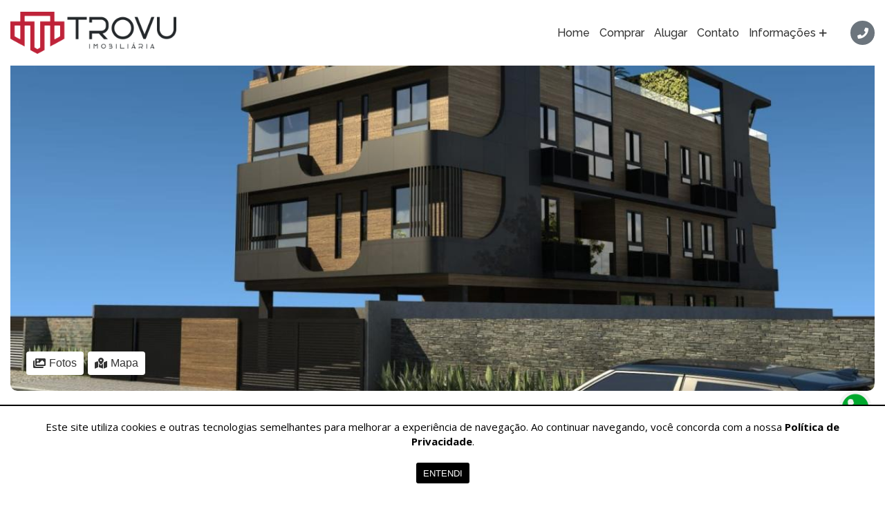

--- FILE ---
content_type: application/javascript
request_url: https://www.trovu.com.br/templates/012/assets/js/app.min.js
body_size: 2689
content:
var APP_TPL=(()=>{try{BASE_URL,TEMPLATE;function a(e){e<jQuery(window).scrollTop()?jQuery("#header").addClass("less"):jQuery("#header").removeClass("less")}return{menu:function(){jQuery(".toggleMenu, .close-menu").click(function(){jQuery("html").toggleClass("overflow-h"),jQuery(".menu").toggleClass("active"),jQuery(".toggleMenu i").toggleClass("fa-bars fa-times")}),$(".dropMenu").click(function(e){e.preventDefault(),$(".submenu").removeClass("active"),$("#header").find(".phones").addClass("hide"),$(".dropMenu").find(".far").removeClass("fa-minus").addClass("fa-plus"),$(this).next(".submenu").toggleClass("active"),$(this).find(".far").toggleClass("fa-plus fa-minus")}),$("body").click(function(e){var a=$(".submenu"),s=$(".dropMenu").find(".far");$(e.target).closest(a).length||($(".submenu").removeClass("active"),$(".submenu").is("active")?s.removeClass("fa-plus").addClass("fa-minus"):s.removeClass("fa-minus").addClass("fa-plus"))})},openPhonesTop:function(){$(".togglePhones").click(function(e){e.preventDefault(),$(".submenu").removeClass("active"),$(".dropMenu").find(".far").removeClass("fa-minus").addClass("fa-plus"),$("#header").find(".phones").toggleClass("hide active")}),$("body").click(function(e){$(e.target).closest(void 0).length||$("#header").find(".phones").addClass("hide")})},changeTop:function(){jQuery("#header").height();var e=jQuery("#header").height()+100;a(e),jQuery(document).on("scroll",function(){a(e)})},formSearchHomeValidate:function(){var a=jQuery("#formSearch");$(".toggleCode").click(function(){a.find(".col").not(".colSubmit").toggleClass("hide");var e="Buscar por código"==$(this).text()?"Buscar características":"Buscar código";$(this).text(e)}),a.submit(function(e){e.preventDefault();e=""==a.find("#codigo").val()?a.serialize():"codigo="+a.find("#codigo").val();location.href=CORE.BASE_URL+"imoveis/?"+e})},activeSearchByCode:function(){var a=jQuery("#formSearch"),s='<i class="fal fa-search fa-1x m-r-5"></i><span>',i="</span>";$(".toggleCode").click(function(){a.find(".row-code, .row-default").not(".colSubmit").toggleClass("hide"),a.find("#codigo").val("");var e="Buscar por código"==$(this).text()?s+"Buscar características"+i:s+"Buscar por código"+i;$(this).html(e)})},slideListProperties:function(){$(".slide-arrow").click(function(){var e=$(this),a=e.parents(".img-area"),s=a.find(".pager-slide").data("total"),i=a.find(".active").data("id");i=e.is(".slide-prev")?i-1<0?0:i-1:s<i+1?0:i+1,a.find(".fig-list").removeClass("active").addClass("hide"),a.find(".img-list-"+i).removeClass("hide").addClass("active"),e.attr("data-page",i),0<i?a.find(".slide-prev").removeClass("hide"):a.find(".slide-prev").addClass("hide"),i==s?a.find(".slide-next").addClass("hide"):a.find(".slide-next").removeClass("hide")})},copyPriceArea:function(){var e=$(".price-area-mobile");0<e.length&&$(".header-infos").append(e)}}}catch(e){throw new Error(e.message)}})();

--- FILE ---
content_type: application/javascript
request_url: https://www.trovu.com.br/assets/js/plugins/cpfcnpj/jquery.cpfcnpj.js
body_size: 6738
content:
/**
 * @author M�rcio d'�vila
 * @version 1.03, 2004-2008
 *
 * Este script foi retirado de:
 * http://www.mhavila.com.br/topicos/web/cpf_cnpj.html
 *
 * Licenciado sob os termos da licen�a Creative Commons,
 * Atribui��o - Compartilhamento pela mesma licen�a 2.5:
 * http://creativecommons.org/licenses/by-sa/2.5/br/
 * Qualquer outra forma de uso requer autoriza��o expressa do autor.
 *
 * PROT�TIPOS:
 * m�todo String.lpad(int pSize, char pCharPad)
 * m�todo String.trim()
 *
 * String unformatNumber(String pNum)
 * String formatCpfCnpj(String pCpfCnpj, boolean pUseSepar, boolean pIsCnpj)
 * String dvCpfCnpj(String pEfetivo, boolean pIsCnpj)
 * boolean isCpf(String pCpf)
 * boolean isCnpj(String pCnpj)
 * boolean isCpfCnpj(String pCpfCnpj)
 */


NUM_DIGITOS_CPF  = 11;
NUM_DIGITOS_CNPJ = 14;
NUM_DGT_CNPJ_BASE = 8;


/**
 * Adiciona m�todo lpad() � classe String.
 * Preenche a String � esquerda com o caractere fornecido,
 * at� que ela atinja o tamanho especificado.
 */
String.prototype.lpad = function(pSize, pCharPad)
{
	var str = this;
	var dif = pSize - str.length;
	var ch = String(pCharPad).charAt(0);
	for (; dif>0; dif--) str = ch + str;
	return (str);
} //String.lpad


/**
 * Adiciona m�todo trim() � classe String.
 * Elimina brancos no in�cio e fim da String.
 */
String.prototype.trim = function()
{
	return this.replace(/^\s*/, "").replace(/\s*$/, "");
} //String.trim


/**
 * Elimina caracteres de formata��o e zeros � esquerda da string
 * de n�mero fornecida.
 * @param String pNum
 * 	String de n�mero fornecida para ser desformatada.
 * @return String de n�mero desformatada.
 */
function unformatNumber(pNum)
{
	return String(pNum).replace(/\D/g, "").replace(/^0+/, "");
} //unformatNumber


/**
 * Formata a string fornecida como CNPJ ou CPF, adicionando zeros
 * � esquerda se necess�rio e caracteres separadores, conforme solicitado.
 * @param String pCpfCnpj
 * 	String fornecida para ser formatada.
 * @param boolean pUseSepar
 * 	Indica se devem ser usados caracteres separadores (. - /).
 * @param boolean pIsCnpj
 * 	Indica se a string fornecida � um CNPJ.
 * 	Caso contr�rio, � CPF. Default = false (CPF).
 * @return String de CPF ou CNPJ devidamente formatada.
 */
function formatCpfCnpj(pCpfCnpj, pUseSepar, pIsCnpj)
{
	if (pIsCnpj==null) pIsCnpj = false;
	if (pUseSepar==null) pUseSepar = true;
	var maxDigitos = pIsCnpj? NUM_DIGITOS_CNPJ: NUM_DIGITOS_CPF;
	var numero = unformatNumber(pCpfCnpj);

	numero = numero.lpad(maxDigitos, '0');

	if (!pUseSepar) return numero;

	if (pIsCnpj)
	{
		reCnpj = /(\d{2})(\d{3})(\d{3})(\d{4})(\d{2})$/;
		numero = numero.replace(reCnpj, "$1.$2.$3/$4-$5");
	}
	else
	{
		reCpf  = /(\d{3})(\d{3})(\d{3})(\d{2})$/;
		numero = numero.replace(reCpf, "$1.$2.$3-$4");
	}
	return numero;
} //formatCpfCnpj


/**
 * Calcula os 2 d�gitos verificadores para o n�mero-efetivo pEfetivo de
 * CNPJ (12 d�gitos) ou CPF (9 d�gitos) fornecido. pIsCnpj � booleano e
 * informa se o n�mero-efetivo fornecido � CNPJ (default = false).
 * @param String pEfetivo
 * 	String do n�mero-efetivo (SEM d�gitos verificadores) de CNPJ ou CPF.
 * @param boolean pIsCnpj
 * 	Indica se a string fornecida � de um CNPJ.
 * 	Caso contr�rio, � CPF. Default = false (CPF).
 * @return String com os dois d�gitos verificadores.
 */
function dvCpfCnpj(pEfetivo, pIsCnpj)
{
	if (pIsCnpj==null) pIsCnpj = false;
	var i, j, k, soma, dv;
	var cicloPeso = pIsCnpj? NUM_DGT_CNPJ_BASE: NUM_DIGITOS_CPF;
	var maxDigitos = pIsCnpj? NUM_DIGITOS_CNPJ: NUM_DIGITOS_CPF;
	var calculado = formatCpfCnpj(pEfetivo + "00", false, pIsCnpj);
	calculado = calculado.substring(0, maxDigitos-2);
	var result = "";

	for (j = 1; j <= 2; j++)
	{
		k = 2;
		soma = 0;
		for (i = calculado.length-1; i >= 0; i--)
		{
			soma += (calculado.charAt(i) - '0') * k;
			k = (k-1) % cicloPeso + 2;
		}
		dv = 11 - soma % 11;
		if (dv > 9) dv = 0;
		calculado += dv;
		result += dv
	}

	return result;
} //dvCpfCnpj


/**
 * Testa se a String pCpf fornecida � um CPF v�lido.
 * Qualquer formata��o que n�o seja algarismos � desconsiderada.
 * @param String pCpf
 * 	String fornecida para ser testada.
 * @return <code>true</code> se a String fornecida for um CPF v�lido.
 */
function isCpf(pCpf)
{
	var numero = formatCpfCnpj(pCpf, false, false);
	if (numero.length > NUM_DIGITOS_CPF) return false;

	var base = numero.substring(0, numero.length - 2);
	var digitos = dvCpfCnpj(base, false);
	var algUnico, i;

	// Valida d�gitos verificadores
	if (numero != "" + base + digitos) return false;

	/* N�o ser�o considerados v�lidos os seguintes CPF:
	 * 000.000.000-00, 111.111.111-11, 222.222.222-22, 333.333.333-33, 444.444.444-44,
	 * 555.555.555-55, 666.666.666-66, 777.777.777-77, 888.888.888-88, 999.999.999-99.
	 */
	algUnico = true;
	for (i=1; algUnico && i<NUM_DIGITOS_CPF; i++)
	{
		algUnico = (numero.charAt(i-1) == numero.charAt(i));
	}
	return (!algUnico);
} //isCpf


/**
 * Testa se a String pCnpj fornecida � um CNPJ v�lido.
 * Qualquer formata��o que n�o seja algarismos � desconsiderada.
 * @param String pCnpj
 * 	String fornecida para ser testada.
 * @return <code>true</code> se a String fornecida for um CNPJ v�lido.
 */
function isCnpj(pCnpj)
{
	var numero = formatCpfCnpj(pCnpj, false, true);
	if (numero.length > NUM_DIGITOS_CNPJ) return false;

	var base = numero.substring(0, NUM_DGT_CNPJ_BASE);
	var ordem = numero.substring(NUM_DGT_CNPJ_BASE, 12);
	var digitos = dvCpfCnpj(base + ordem, true);
	var algUnico;

	// Valida d�gitos verificadores
	if (numero != "" + base + ordem + digitos) return false;

	/* N�o ser�o considerados v�lidos os CNPJ com os seguintes n�meros B�SICOS:
	 * 11.111.111, 22.222.222, 33.333.333, 44.444.444, 55.555.555,
	 * 66.666.666, 77.777.777, 88.888.888, 99.999.999.
	 */
	algUnico = numero.charAt(0) != '0';
	for (i=1; algUnico && i<NUM_DGT_CNPJ_BASE; i++)
	{
		algUnico = (numero.charAt(i-1) == numero.charAt(i));
	}
	if (algUnico) return false;

	/* N�o ser� considerado v�lido CNPJ com n�mero de ORDEM igual a 0000.
	 * N�o ser� considerado v�lido CNPJ com n�mero de ORDEM maior do que 0300
	 * e com as tr�s primeiras posi��es do n�mero B�SICO com 000 (zeros).
	 * Esta cr�tica n�o ser� feita quando o no B�SICO do CNPJ for igual a 00.000.000.
	 */
	if (ordem == "0000") return false;
	return (base == "00000000"
		|| parseInt(ordem, 10) <= 300 || base.substring(0, 3) != "000");
} //isCnpj


/**
 * Testa se a String pCpfCnpj fornecida � um CPF ou CNPJ v�lido.
 * Se a String tiver uma quantidade de d�gitos igual ou inferior
 * a 11, valida como CPF. Se for maior que 11, valida como CNPJ.
 * Qualquer formata��o que n�o seja algarismos � desconsiderada.
 * @param String pCpfCnpj
 * 	String fornecida para ser testada.
 * @return <code>true</code> se a String fornecida for um CPF ou CNPJ v�lido.
 */
function isCpfCnpj(pCpfCnpj)
{
	var numero = pCpfCnpj.replace(/\D/g, "");
	if (numero.length > NUM_DIGITOS_CPF)
		return isCnpj(pCpfCnpj)
	else
		return isCpf(pCpfCnpj);
} //isCpfCnpj


--- FILE ---
content_type: application/javascript
request_url: https://www.trovu.com.br/templates/012/assets/js/run.min.js
body_size: 1167
content:
document.addEventListener("DOMContentLoaded",function(){$(function(){APP_TPL.menu(),APP_TPL.openPhonesTop(),APP_TPL.changeTop()})},!1),0<$("#home").length&&document.addEventListener("DOMContentLoaded",function(){$(function(){CORE.tools.initCycle(".cycle"),APP.findDistrict(),APP.addFavorite(!0),APP.loadSectionsHome(),APP_TPL.formSearchHomeValidate(),APP_TPL.slideListProperties()})},!1),0<jQuery("#imoveis").size()&&document.addEventListener("DOMContentLoaded",function(){$(function(){APP.findDistrict(),APP.formSearchValidate(),APP.orderItems(),APP.addFavorite(!0),APP.openFilter(".side-filter"),APP_TPL.activeSearchByCode(),APP_TPL.slideListProperties()})},!1),0<jQuery("#imovel").size()&&document.addEventListener("DOMContentLoaded",function(){$(function(){CORE.tools.initFancybox(),APP.formValidation(".formInfos"),APP.scheduleVisit(),APP.addFavorite(!0),APP.showAllVideos(),APP.scrollVideo("#video-area"),APP.openAllPhotos(),APP_TPL.slideListProperties(),APP_TPL.copyPriceArea(),$(".btn-open-map").click(function(){$(".lkMap").trigger("click")})})},!1),0<jQuery("#meus-favoritos").size()&&document.addEventListener("DOMContentLoaded",function(){$(function(){APP.addFavorite(!0),APP_TPL.slideListProperties()})},!1),0<jQuery("#contato").size()&&document.addEventListener("DOMContentLoaded",function(){$(function(){APP.formValidation("#formContact")})},!1);